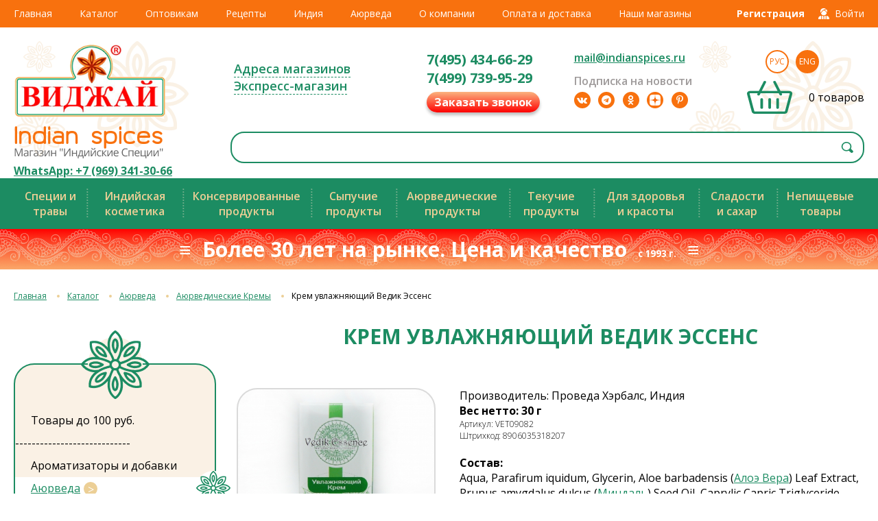

--- FILE ---
content_type: text/html; charset=utf-8
request_url: https://indianspices.ru/katalog/ayurveda/ayurvedicheskie-krema/item/5785-krem-uvlazhnyayushchij-vedik-essens.html
body_size: 72361
content:
<!DOCTYPE html>
<html xmlns="http://www.w3.org/1999/xhtml" xml:lang="ru-ru" lang="ru-ru" >
<head>
<meta http-equiv="Content-Type" content="text/html; charset=utf-8" />
<meta name="viewport" content="width=device-width, height=device-height, initial-scale=1.0, user-scalable=no, maximum-scale=1.0">
<meta name="SKYPE_TOOLBAR" content="SKYPE_TOOLBAR_PARSER_COMPATIBLE" />
<meta name = "format-detection" content = "telephone=no" />
  <base href="https://indianspices.ru/katalog/ayurveda/ayurvedicheskie-krema/item/5785-krem-uvlazhnyayushchij-vedik-essens.html" />
  <meta http-equiv="content-type" content="text/html; charset=utf-8" />
  <meta name="keywords" content="Крем увлажняющий, крем для лица, Ведик Эссенс" />
  <meta name="rights" content="IndianSpicesRu" />
  <meta name="title" content="Крем увлажняющий Ведик Эссенс" />
  <meta name="author" content="IndianSpices" />
  <meta property="og:url" content="https://indianspices.ru/katalog/ayurveda/ayurvedicheskie-krema/item/5785-krem-uvlazhnyayushchij-vedik-essens.html" />
  <meta property="og:title" content="Крем увлажняющий Ведик Эссенс - ИНДИЙСКИЕ СПЕЦИИ, магазин &quot;Виджай&quot; - специи, натуральная косметика, Чаванпраш, рис басмати. Доставка специй" />
  <meta property="og:type" content="article" />
  <meta property="og:image" content="https://indianspices.ru/media/k2/items/cache/5f72af3762741f22b9ff57ba6590ddc2_M.jpg" />
  <meta name="image" content="https://indianspices.ru/media/k2/items/cache/5f72af3762741f22b9ff57ba6590ddc2_M.jpg" />
  <meta property="og:description" content="Крем увлажняющий Ведик Эссенс" />
  <meta name="description" content="Крем увлажняющий Ведик Эссенс" />
  <meta name="generator" content="Joomla! - Open Source Content Management" />
  <title>Крем увлажняющий Ведик Эссенс - ИНДИЙСКИЕ СПЕЦИИ, магазин &quot;Виджай&quot; - специи, натуральная косметика, Чаванпраш, рис басмати. Доставка специй</title>
  <link href="/templates/india20/favicon.ico" rel="shortcut icon" type="image/vnd.microsoft.icon" />
  <link rel="stylesheet" href="/templates/india20/css/font-awesome.min.css" type="text/css" />
  <link rel="stylesheet" href="/templates/india20/css/template20.css" type="text/css" />
  <link rel="stylesheet" href="/templates/india20/css/mobile.css" type="text/css" />
  <link rel="stylesheet" href="/media/highslide/highslide.css" type="text/css" />
  <link rel="stylesheet" href="/templates/india20/css/lg/lightgallery.css" type="text/css" />
  <link rel="stylesheet" href="/templates/india20/css/lg/custom-lightgallery.css" type="text/css" />
  <link rel="stylesheet" href="/media/mod_languages/css/template.css" type="text/css" />
  <script src="//ajax.googleapis.com/ajax/libs/jquery/1.8/jquery.min.js" type="text/javascript"></script>
  <script src="/components/com_k2/js/k2.js?v2.6.7&amp;sitepath=/" type="text/javascript"></script>
  <script src="/templates/india20/js/jquery-1.8.3.min.js" type="text/javascript"></script>
  <script src="/media/highslide/highslide-full.js" type="text/javascript"></script>
  <script src="/media/highslide/highslide-full2.js" type="text/javascript"></script>
  <script src="/media/highslide/highslide-full3.js" type="text/javascript"></script>
  <script src="/templates/india20/js/jquery.form.js" type="text/javascript"></script>
  <script src="/templates/india20/js/jquery.maskedinput.min.js" type="text/javascript"></script>
  <script src="/templates/india20/js/addtocopy.js" type="text/javascript"></script>
  <script src="/templates/india20/js/slick.min.js" type="text/javascript"></script>
  <script src="/templates/india20/js/jquery.easing.1.3.js" type="text/javascript"></script>
  <script src="/templates/india20/js/sly.min.js" type="text/javascript"></script>
  <script src="/templates/india20/js/lg/lightgallery.js" type="text/javascript"></script>
  <script src="/templates/india20/js/lg/lg-thumbnail.js" type="text/javascript"></script>
  <script src="/templates/india20/js/func.js" type="text/javascript"></script>
  <script type="text/javascript">


    <!--//

		hs1.graphicsDir = '/media/highslide/graphics/';
		hs1.align = 'center';
		hs1.transitions = ['expand', 'crossfade'];
		hs1.outlineType = 'rounded-white';
		hs1.fadeInOut = true;
		hs1.dimmingOpacity = 0.8;
		hs1.captionEval = 'this.a.title';

		hs1.addSlideshow({
			interval: 5000,
			repeat: false,
			useControls: true,
			fixedControls: 'fit',
			overlayOptions: {
				opacity: 0.75,
				position: 'bottom center',
				hideOnMouseOut: true
			}
		});

		hs1.Expander.prototype.onImageClick = function (sender) {
		   return hs1.next();
		}

		hs2.graphicsDir = '/media/highslide/graphics2/';
		hs2.align = 'center';
		hs2.transitions = ['expand', 'crossfade'];
		hs2.outlineType = 'rounded-white';
		hs2.fadeInOut = true;
		hs2.dimmingOpacity = 0.8;

		hs2.registerOverlay({
			html: '<div class="close_btn" onclick="return hs2.close(this)" title="Закрыть"></div>',
			position: 'top right',
			useOnHtml: true,
			fade: 2
		});

		hs1.Expander.prototype.onImageClick = function (sender) {
		   return hs1.next();
		}

		hs3.graphicsDir = '/media/highslide/graphics2/';
		hs3.align = 'center';
		hs3.transitions = ['expand', 'crossfade'];
		hs3.outlineType = 'rounded-white';
		hs3.fadeInOut = true;
		hs3.dimmingOpacity = 0.8;

		hs3.registerOverlay({
			html: '<div class="close_btn" onclick="return hs3.close(this)" title="Закрыть"></div>',
			position: 'top right',
			useOnHtml: true,
			fade: 2
		});

	//-->
	
  </script>

    <link rel="preconnect" href="https://fonts.googleapis.com">
    <link rel="preconnect" href="https://fonts.gstatic.com" crossorigin>
    <link href="https://fonts.googleapis.com/css2?family=Open+Sans:ital,wght@0,300;0,400;0,600;0,700;1,400&family=PT+Sans&display=swap" rel="stylesheet">
    <script async defer src="//assets.pinterest.com/js/pinit.js"></script>

    <!--
        -->
<meta name="yandex-verification" content="7c3eb6cc1d9d354a" />

<script type="text/javascript">!function(){var t=document.createElement("script");t.type="text/javascript",t.async=!0,t.src="https://vk.com/js/api/openapi.js?160",t.onload=function(){VK.Retargeting.Init("VK-RTRG-310857-9unzh"),VK.Retargeting.Hit()},document.head.appendChild(t)}();</script><noscript><img src="https://vk.com/rtrg?p=VK-RTRG-310857-9unzh" style="position:fixed; left:-999px;" alt=""/></noscript>

</head>
<body>

    <div class="popup_overlay"></div>

    <div class="toppanel">
        <div class="centerBlock">
            <div class="main_menu">
<ul class="menu">

	<li class="item-115 deeper parent"><a href="/" >Главная</a><ul >
	<li class="item-116"><a href="/main/novosti.html" >Новости</a></li>
	<li class="item-117"><a href="/main/poisk-po-vsemu-sajtu.html" >Поиск по всему сайту</a></li>
	<li class="item-118"><a href="/main/spisok-proizvoditelej.html" >Список производителей</a></li>
	<li class="item-119"><a href="/main/nashi-retsepty.html" >Наши рецепты</a></li>
	<li class="item-160"><a href="/main/entsiklopediya-spetsij.html" >О пользе продуктов</a></li>
	<li class="item-434"><a href="/main/stati.html" >Статьи</a></li>
	<li class="item-718"><a href="/main/sravnenie-spetsij.html" >Сравнение продуктов</a></li></ul></li>
	<li class="item-120 alias-parent-active deeper parent"><a href="/katalog.html" >Каталог</a><ul >
	<li class="item-437 alias-parent-active"><a href="/katalog.html" >Каталог товаров</a></li>
	<li class="item-180"><a class="catalog_new" href="/magazin/novinki-kataloga.html" >Новинки каталога</a></li>
	<li class="item-749"><a class="catalog_exclusive" href="/magazin/exclusive.html" >Эксклюзивные товары</a></li>
	<li class="item-773"><a class="catalog_discount" href="/magazin/discount.html" >Акционные товары</a></li>
	<li class="item-164"><a class="shop_express" href="/magazin/ekspress-magazin.html" >Экспресс-магазин</a></li>
	<li class="item-784"><a class="catalog_lowprice" href="/magazin/lowprice.html" >Товары до 100 руб.</a></li>
	<li class="item-174 deeper parent"><span class="separator">Национальные кухни</span>
<ul class="kitchen">
	<li class="item-175"><a class="kitchen_ind" href="/tovary-indijskoj-kukhni.html" >Товары индийской кухни</a></li>
	<li class="item-176"><a class="kitchen_chi" href="/tovary-kitajskoj-kukhni.html" >Товары китайской кухни</a></li>
	<li class="item-177"><a class="kitchen_jap" href="/tovary-yaponskoj-kukhni.html" >Товары японской кухни</a></li>
	<li class="item-178"><a class="kitchen_tai" href="/tovary-tajskoj-kukhni.html" >Товары тайской кухни</a></li>
	<li class="item-179"><a class="kitchen_mex" href="/tovary-meksikanskoj-kukhni.html" >Товары мексиканской кухни</a></li></ul></li></ul></li>
	<li class="item-754"><a href="/opt.html" >Оптовикам</a></li>
	<li class="item-474 deeper parent"><a href="http://indianspices.ru/main/nashi-retsepty.html" >Рецепты</a><ul >
	<li class="item-477"><a href="/retsepty/bobovye.html" >Бобовые</a></li>
	<li class="item-478"><a href="/retsepty/dosaj.html" >Доса</a></li>
	<li class="item-479"><a href="/retsepty/indijskie-zakuski.html" >Индийские закуски</a></li>
	<li class="item-480"><a href="/retsepty/karri.html" >Карри</a></li>
	<li class="item-506"><a href="/retsepty/kachambery.html" >Качамберы и салаты</a></li>
	<li class="item-481"><a href="/retsepty/korejskie-salaty.html" >Корейские салаты</a></li>
	<li class="item-482"><a href="/retsepty/maslo-syr-tvorog.html" >Масло, сыр, творог</a></li>
	<li class="item-483"><a href="/retsepty/napitki.html" >Напитки</a></li>
	<li class="item-484"><a href="/retsepty/ovoshchnye-blyuda.html" >Овощные блюда</a></li>
	<li class="item-485"><a href="/retsepty/rajty.html" >Райты</a></li>
	<li class="item-486"><a href="/retsepty/ris.html" >Рис</a></li>
	<li class="item-487"><a href="/retsepty/sladosti.html" >Сладости</a></li>
	<li class="item-488"><a href="/retsepty/sousy-i-pripravy.html" >Соусы и приправы</a></li>
	<li class="item-489"><a href="/retsepty/supy.html" >Супы</a></li>
	<li class="item-490"><a href="/retsepty/sushi.html" >Суши</a></li>
	<li class="item-491"><a href="/retsepty/khleb-i-vypechka.html" >Хлеб и выпечка</a></li>
	<li class="item-492"><a href="/retsepty/chatni.html" >Чатни</a></li>
	<li class="item-771"><a href="/retsepty/myasnye-blyuda.html" >Мясные блюда</a></li></ul></li>
	<li class="item-124 deeper parent"><a href="/indiya.html" >Индия</a><ul >
	<li class="item-403"><a href="/indiya/simvoly-indii.html" >Символы Индии</a></li>
	<li class="item-402"><a href="/indiya/fotogalereya.html" >Фото из Индии</a></li>
	<li class="item-400"><a href="/indiya/2015-02-28-12-12-42.html" >Ведическая астрология</a></li>
	<li class="item-401"><a href="/indiya/muzyka-indii.html" >Об индийской музыке</a></li>
	<li class="item-449"><a href="/indiya/indijskaya-muzyka.html" >Индийская музыка</a></li>
	<li class="item-466"><a href="/indiya/indijskaya-kukhnya.html" >Индийская кухня</a></li>
	<li class="item-493"><a href="/indiya/indijskie-khramy.html" >Индийские храмы</a></li>
	<li class="item-734"><a href="/indiya/indijskie-prazdniki.html" >Индийские праздники</a></li>
	<li class="item-737"><a href="/indiya/yazyki-indii.html" >Языки Индии</a></li></ul></li>
	<li class="item-125 deeper parent"><a href="/ayurveda.html" >Аюрведа</a><ul >
	<li class="item-358"><a href="/ayurveda.html" >Раздел Аюрведы</a></li>
	<li class="item-362"><a href="/ayurveda/rekomendatsii.html" >Рекомендации</a></li>
	<li class="item-360"><a href="/ayurveda/istselenie.html" >Исцеление от болезней</a></li>
	<li class="item-361"><a href="/ayurveda/poleznye-spetsii.html" >Справочник растений</a></li>
	<li class="item-454"><a href="/ayurveda/poleznye-retsepty.html" >Полезные рецепты</a></li>
	<li class="item-782"><a href="/ayurveda/video.html" >Видео</a></li></ul></li>
	<li class="item-122 deeper parent"><a href="/o-kompanii-indianspices.html" >О компании</a><ul >
	<li class="item-163"><a href="/o-kompanii-indianspices/video.html" >Видео</a></li>
	<li class="item-162"><a href="/o-kompanii-indianspices/fotogalereya.html" >Фотогалерея</a></li>
	<li class="item-161"><a href="/o-kompanii-indianspices/nashi-dostizheniya.html" >Наши достижения</a></li>
	<li class="item-182"><a href="/o-kompanii-indianspices/nash-dizajn.html" >Наш дизайн</a></li>
	<li class="item-471"><a href="/o-kompanii-indianspices/postavshchikam.html" >Поставщикам</a></li></ul></li>
	<li class="item-121 deeper parent"><a href="/oplata-i-dostavka.html" >Оплата и доставка	</a><ul >
	<li class="item-300"><a href="/oplata-i-dostavka.html#ship_courier" >Курьером по Москве</a></li>
	<li class="item-750"><a href="/oplata-i-dostavka.html#ship_sdek" >СДЭК и Яндекс.Доставка</a></li>
	<li class="item-301"><a href="/oplata-i-dostavka.html#ship_transport" >Транспортной компанией</a></li>
	<li class="item-452"><a href="/oplata-i-dostavka.html#post" >Почтой России</a></li>
	<li class="item-756"><a href="/oplata-i-dostavka.html#req" >Реквизиты</a></li>
	<li class="item-302"><a href="/oplata-i-dostavka.html#ship_discount" >Скидки</a></li></ul></li>
	<li class="item-123 deeper parent"><a href="/kontakty.html" >Наши магазины</a><ul >
	<li class="item-209"><a href="/kontakty.html" >Розничные магазины</a></li>
	<li class="item-499"><a href="/kontakty/aktsii-i-novosti-magazinov.html" >Акции магазинов</a></li>
	<li class="item-443"><a class="blank" href="https://vk.com/indianspices_ru" >ВКонтакте</a></li>
	<li class="item-445"><a class="blank" href="https://ok.ru/indianspices" >Одноклассники</a></li>
	<li class="item-505"><a class="blank" href="https://t.me/indianspicesru" >Telegram</a></li>
	<li class="item-780"><a class="blank" href="https://rutube.ru/channel/30220434" >RuTube</a></li>
	<li class="item-472"><a class="blank" href="https://ru.pinterest.com/IndianSpicesRu/" target="_blank" >Pinterest</a></li>
	<li class="item-738"><a class="blank" href="https://www.youtube.com/user/rusindianspices" >YouTube</a></li>
	<li class="item-740 lastitem"><a href="/kontakty/vashi-otzyvy.html" >Ваши отзывы</a></li></ul></li></ul>
</div>
            <div class="logreg"><div class="mod_login">
            <a class="reg_btn" href="#register"><span>Регистрация</span></a>
        <a class="top_login_btn" href="#login"><span>Войти</span></a>
    </div>

<div class="login_popup" id="register">
    <div class="close_popup"></div>
    <div class="popup_header">
        <strong>Регистрация</strong>
                    <a href="#login" class="popup_reg_btn" title="Авторизация">Авторизация</a>
            </div>
    <div class="popup_form form">
        <form id="register_form" name="formregister" method="post" action="">
            <div class="popup_form_field">
                <label>Ваше имя<span class="asterisk">*</span></label>
                <input class="required" type="text" name="name" value="">
            </div>
            <div class="popup_form_field">
                <label>Ваш email (логин)<span class="asterisk">*</span></label>
                <input class="required" type="text" name="reg_email" value="">
            </div>
            <div class="popup_form_field">
                <label>Телефон<span class="asterisk">*</span></label>
                <input type="text" name="pphone" value="" class="required phone_number">
            </div>
            <div class="popup_form_field">
                <label>Новый пароль<span class="asterisk">*</span></label>
                <input class="required" type="password" name="newpass" value="">
            </div>
            <div class="popup_form_field">
                <label>Новый пароль ещё раз<span class="asterisk">*</span></label>
                <input class="required" type="password" name="newpass2" value="">
            </div>
            <div class="popup_form_btn">

                <a id="newuser_btn" href="https://indianspices.ru/" class="btn_login">Зарегистрироваться</a>
            </div>
        </form>
    </div>
</div>

<div class="login_popup" id="login">
    <div class="close_popup"></div>
    <div class="popup_header">
        <strong>Авторизация</strong>
        <a href="#register" class="popup_reg_btn" title="Регистрация">Регистрация</a>
    </div>
    <div class="popup_form form">
        <form action="" method="post">
            <div class="popup_form_field">
                <label>Ваш email (логин)</label>
                <input type="text" name="username" value="">
            </div>
            <div class="popup_form_field">
                <label>Пароль</label>
                <input type="password" name="password" value="">
                <p><a href="/component/users/?view=reset" class="forgot_pass">Забыли пароль?</a></p>
            </div>
            <div class="popup_form_btn">
                <input type="hidden" name="task" value="user.login" />
                <input type="hidden" name="option" value="com_users" />
                <input type="hidden" name="return" value="L2thdGFsb2cvYXl1cnZlZGEvYXl1cnZlZGljaGVza2llLWtyZW1hL2l0ZW0vNTc4NS1rcmVtLXV2bGF6aG55YXl1c2hjaGlqLXZlZGlrLWVzc2Vucy5odG1s" />
                <button type="submit" class="btn_login">Войти</button>
            </div>
            <input type="hidden" name="dd65e0edc9cdf1ac9d55bd35d163dc23" value="1" />        </form>
    </div>
</div>

</div>
        </div>
    </div>
    <div class="header">
        <div class="centerBlock">
            <div class="header_col">

<div class="custom_logo"  >
	<p><a href="/./" title="На главную"><img src="/images/redesign/i20_logo_vidjay.png" alt="" /></a></p>
<p><a href="/./" title="На главную"><img src="/images/redesign/i20_logo_shop.png" alt="" /></a></p>
<p style="text-align: center;"><strong><a href="whatsapp://send?phone=+79693413066">WhatsApp:&nbsp;+7&nbsp;(969)&nbsp;341-30-66</a></strong></p></div>
</div>
            <div class="header_col">
                <div class="header_top">
                    
<div class="custom_city" id="mod_select_city">
	<!--<a id="selected_city" href="#"></a>-->
	
    <div class="mod_text"><p><a href="/kontakty.html">Адреса магазинов</a></p>
<p><a href="/magazin/ekspress-magazin.html" class="shop_express">Экспресс-магазин</a></p></div>

	<div class="popup_city">
		<span>Выберите город, в котором будет принят и обработан ваш заказ:</span>
					                                    <p><a href="#1">Москва (и регионы)</a> - <em>ассортимент московского интернет-магазина для отправки по Москве и всей России.</em></p>
                						</div>
</div>

<div class="custom_phones">
			<div class="top_contacts_col"><p><a href="tel:+74954346629" class="top_phone_number">7(495) 434-66-29</a></p><p><a href="tel:+74997399529" class="top_phone_number">7(499) 739-95-29</a></p><a class="popup_callback callback_btn" title="Заказать обратный звонок" href="https://indianspices.ru/?tmpl=callback">Заказать звонок</a></div><div class="top_contacts_col"><p><a href="mailto:mail@indianspices.ru" class="top_email">mail@indianspices.ru</a></p><p class="top_social_title">Подписка на новости</p>
<div class="top_social_btns"><!--<p class="facebook"><a href="http://www.facebook.com/pages/%D0%98%D0%BD%D0%B4%D0%B8%D0%B9%D1%81%D0%BA%D0%B8%D0%B5-%D0%A1%D0%BF%D0%B5%D1%86%D0%B8%D0%B8/223882421029294" target="_blank" title="facebook" rel="noopener"><i class="fa fa-facebook" aria-hidden="true"></i></a></p>-->
<p class="vkontakte"><a href="http://vk.com/indianspices_ru" target="_blank" title="vk.com" rel="noopener"><i class="fa fa-vk" aria-hidden="true"></i></a></p>
<p class="telegram"><a href="https://t.me/indianspicesru" target="_blank" title="telegram" rel="noopener"><i class="fa fa-telegram" aria-hidden="true"></i></a></p>
<p class="odnoglazniki"><a href="https://ok.ru/indianspices" target="_blank" title="ok.ru" rel="noopener"><i class="fa fa-odnoklassniki" aria-hidden="true"></i></a></p>
<p class="zen"><a href="https://zen.yandex.ru/healthy_spices" target="_blank" title="Яндекс.Дзен" rel="noopener"></a></p>
<p class="pinterest"><a href="https://ru.pinterest.com/IndianSpicesRu/" target="_blank" title="pinterest" rel="noopener"><i class="fa fa-pinterest-p" aria-hidden="true"></i></a></p>
<!--<p class="twitter"><a href="https://twitter.com/IndianSpicesRu" target="_blank" title="twitter" rel="noopener"><i class="fa fa-twitter" aria-hidden="true"></i></a></p>
	<p class="social_more">
		<a href="#"></a>
	</p>
	<div class="social_more_popup">
		<p class="instagram"><a href="https://www.instagram.com/indianspices_russia/" target="_blank" title="instagram" rel="noopener"><i class="fa fa-instagram" aria-hidden="true"></i></a></p>
		<p class="facebook"><a href="http://www.facebook.com/pages/%D0%98%D0%BD%D0%B4%D0%B8%D0%B9%D1%81%D0%BA%D0%B8%D0%B5-%D0%A1%D0%BF%D0%B5%D1%86%D0%B8%D0%B8/223882421029294" target="_blank" title="facebook" rel="noopener"><i class="fa fa-facebook" aria-hidden="true"></i></a></p>
		<p class="guestbook"><a href="http://xbase.ru/?indians0" target="_blank" title="Гостевая книга" rel="noopener"><i class="fa fa-book" aria-hidden="true"></i></a></p> --></div></div>	</div>

                    <div class="lang_cart">
<div class="mod-languages">

	<ul class="lang-inline">
						<li class="lang-active" dir="ltr">
			<a href="/katalog/ayurveda/ayurvedicheskie-krema.html">
							Рус						</a>
			</li>
								<li class="" dir="ltr">
			<a href="/en/">
							Eng						</a>
			</li>
				</ul>

</div>

<div class="mod_cart">
	        <div class="full_cart hidden_cart">
            <p><a class="mod_cart_link cart_count" href="/cart.html" title="Посмотреть корзину"><span id="mod_cart_position"></span> товаров</a></p>
            <p class="cart_price"><span class="cart_total" id="mod_cart_price">0</span> &nbsp;руб.</p>
        </div>
        <div class="empty_cart">
            <p><span class="cart_count">0 товаров</span></p>
        </div>
    </div>

</div>
                </div>
                <div class="header_bottom">
<div id="k2ModuleBox165" class="k2SearchBlock  small_search">
	<form action="/component/k2/itemlist/search.html" method="get" autocomplete="off" class="k2SearchBlockForm">

		<input type="text" value="" name="searchword" maxlength="200" size="200" alt=" " class="inputbox" onblur="if(this.value=='') this.value='';" onfocus="if(this.value=='') this.value='';" />

        	<!--<div class="select_style">
                <span id="selectname" class="select"><i></i></span>
                <select class="styled select_categories" name="search_select">
                	<option value="0"></option>
					<option value="2" selected="selected"></option>
					<option value="35"></option>
					<option value="40"></option>
                </select>
            </div>-->

						<input type="submit" value=" " class="button" onclick="this.form.searchword.focus();" />
				
		<input class="hidden_categories" type="hidden" name="categories" value="2,35,41,43,44,45,46,172,177,62,63,64,65,66,68,69,70,71,72,74,75,76,79,80,81,82,83,84,85,87,100,101,235,114,173,174,179,180,181,182,183,184,185,186,187,188,189,190,191,192,193,194,195,212,214,215,216,217,218,219,220,231,236,240,243,244,250,263,264,247,67,73,77,78,89,90,91,92,93,94,95,96,97,98,99,102,103,104,105,106,108,111,112,113,115,116,213,221,222,223,224,225,226,227,228,229,230,234,241,246,251,252,253,254,255,256,257,258,259,260,261,262,267" />
					</form>

	</div>
</div>
            </div>
        </div>
    </div>

    <div class="subcatnav">
        <div class="centerBlock">
<ul class="menu">

	<li class="item-509 deeper parent"><span class="separator">Специи и травы </span>
<ul >
	<li class="item-518"><a href="/katalog/spetsii-i-travy.html" >Специи и травы</a></li>
	<li class="item-776"><a href="/katalog/spetsii-i-travy-amilfoods.html" >Специи и травы Amilfoods</a></li>
	<li class="item-519"><a href="/katalog/spetsii-i-travy-razves.html" >Специи и травы развесные</a></li>
	<li class="item-520"><a href="/katalog/smesi-spetsij-masaly.html" >Смеси специй (масалы)</a></li>
	<li class="item-731"><a href="/katalog/sousy/sousy-i-pripravy.html" >Соусы и приправы</a></li>
	<li class="item-778"><a href="/katalog/aromatizatory-i-dobavki.html" >Ароматизаторы и добавки</a></li></ul></li>
	<li class="item-510 deeper parent"><span class="separator">Индийская косметика</span>
<ul >
	<li class="item-521"><a href="/katalog/indijskaya-kosmetika/kosmetika-himalaya.html" >Косметика Himalaya</a></li>
	<li class="item-522"><a href="/katalog/indijskaya-kosmetika/kosmetika-vatika.html" >Косметика Dabur</a></li>
	<li class="item-735"><a href="/katalog/ayurveda/ayurveda-dlya-volos-khadi.html" >Аюрведическая коcметика Khadi</a></li>
	<li class="item-743"><a href="/katalog/ayurveda/ayurveda-kosmetika-trichup.html" >Аюрведическая коcметика Trichup</a></li>
	<li class="item-524 alias-parent-active"><a href="/katalog/ayurveda.html" >Аюрведическая косметика</a></li></ul></li>
	<li class="item-511 deeper parent"><span class="separator">Консервированные продукты</span>
<ul >
	<li class="item-528"><a href="/katalog/pikuli-i-chatni.html" >Пикули и чатни</a></li>
	<li class="item-527"><a href="/katalog/pasty-i-urbech.html" >Пасты и урбеч</a></li>
	<li class="item-529"><a href="/katalog/sousy.html" >Соусы</a></li>
	<li class="item-525"><a href="/katalog/konservy.html" >Консервированные овощи и фрукты</a></li>
	<li class="item-526"><a href="/katalog/blyuda-bystrogo-prigotovleniya.html" >Блюда быстрого приготовления</a></li>
	<li class="item-530"><a href="/katalog/produkty-dlya-sushi.html" >Продукты для суши</a></li>
	<li class="item-730"><a href="/katalog/sukhie-produkty.html" >Сушеные и сухие продукты</a></li>
	<li class="item-739"><a href="/katalog/zamorozka-i-svezhie-produkty.html" >Замороженные продукты</a></li>
	<li class="item-770"><a href="/katalog/veganskie-produkty.html" >Веганские продукты</a></li></ul></li>
	<li class="item-512 deeper parent"><span class="separator">Сыпучие продукты</span>
<ul >
	<li class="item-535"><a href="/katalog/ris.html" >Рис</a></li>
	<li class="item-531"><a href="/katalog/bobovye.html" >Бобовые</a></li>
	<li class="item-538"><a href="/katalog/indijskie-zakuski.html" >Индийские закуски</a></li>
	<li class="item-534"><a href="/katalog/muka-testo-papad.html" >Мука</a></li>
	<li class="item-533"><a href="/katalog/lapsha-i-vermishel.html" >Лапша и вермишель</a></li>
	<li class="item-532"><a href="/katalog/zerno-semena-orekhi.html" >Зерно, семена, орехи</a></li>
	<li class="item-536"><a href="/katalog/kofe.html" >Кофе и какао</a></li>
	<li class="item-537"><a href="/katalog/vsechai.html" >Чай</a></li></ul></li>
	<li class="item-513 deeper parent"><span class="separator">Аюрведические продукты</span>
<ul >
	<li class="item-539"><a href="/katalog/chavanprash-i-tripkhala.html" >Чаванпраш и трипхала</a></li>
	<li class="item-540"><a href="/katalog/ayurveda/ayurvedicheskie-poroshki.html" >Аюрведические порошки</a></li>
	<li class="item-541"><a href="/katalog/ayurveda/ayurvedicheskie-masla.html" >Аюрведические масла</a></li>
	<li class="item-543"><a href="/katalog/masla/masla-lechebnye.html" >Лечебные масла</a></li>
	<li class="item-542 active"><a href="/katalog/ayurveda/ayurvedicheskie-krema.html" >Аюрведические кремы</a></li>
	<li class="item-747"><a href="/katalog/ayurveda/ayurveda-dlya-polosti-rta.html" >Аюрведа - для Полости рта</a></li>
	<li class="item-545 alias-parent-active"><a href="/katalog/ayurveda.html" >Аюрведическая косметика</a></li>
	<li class="item-748"><a href="/katalog/balzamy-i-bady.html" >Аюрведические средства</a></li>
	<li class="item-544"><a href="/katalog/spetsii-i-travy.html" >Специи и травы</a></li></ul></li>
	<li class="item-514 deeper parent"><span class="separator">Текучие продукты</span>
<ul >
	<li class="item-546"><a href="/katalog/masla.html" >Масла</a></li>
	<li class="item-547"><a href="/katalog/sladosti-i-sakhar/siropy.html" >Сиропы</a></li>
	<li class="item-548"><a href="/katalog/balzamy-i-bady.html" >Бальзамы</a></li>
	<li class="item-549"><a href="/katalog/uksusy.html" >Уксусы</a></li>
	<li class="item-550"><a href="/katalog/napitki.html" >Напитки</a></li>
	<li class="item-732"><a href="/katalog/sousy/sousy-soevye.html" >Соевые соусы</a></li>
	<li class="item-733"><a href="/katalog/sousy/sousy-rybnye-i-ustrichnye.html" >Рыбные соусы</a></li>
	<li class="item-552"><a href="/katalog/kofe.html" >Кофе и какао</a></li>
	<li class="item-553"><a href="/katalog/vsechai.html" >Чай</a></li></ul></li>
	<li class="item-515 deeper parent"><span class="separator">Для здоровья и красоты</span>
<ul >
	<li class="item-554"><a href="/katalog/ayurveda/ayurveda-dlya-volos.html" >Для волос</a></li>
	<li class="item-555"><a href="/katalog/ayurveda/ayurveda-dlya-litsa.html" >Для лица</a></li>
	<li class="item-556"><a href="/katalog/ayurveda/ayurveda-dlya-volos-kraski.html" >Аюрведические краски</a></li>
	<li class="item-557 active"><a href="/katalog/ayurveda/ayurvedicheskie-krema.html" >Аюрведические кремы</a></li>
	<li class="item-558"><a href="/katalog/masla/masla-lechebnye.html" >Лечебные масла</a></li>
	<li class="item-559"><a href="/katalog/indijskaya-kosmetika.html" >Индийская косметика</a></li>
	<li class="item-560"><a href="/katalog/ayurveda/ayurveda-gigiena.html" >Гигиена</a></li>
	<li class="item-561"><a href="/katalog/balzamy-i-bady.html" >Аюрведические средства</a></li></ul></li>
	<li class="item-517 deeper parent"><span class="separator">Сладости и сахар</span>
<ul >
	<li class="item-566"><a href="/katalog/sladosti-i-sakhar/indijskie-sladosti.html" >Индийские сладости</a></li>
	<li class="item-567"><a href="/katalog/sladosti-i-sakhar/rakhat-lukum.html" >Рахат-лукум</a></li>
	<li class="item-568"><a href="/katalog/sladosti-i-sakhar/khalva.html" >Халва</a></li>
	<li class="item-569"><a href="/katalog/sladosti-i-sakhar/sladosti.html" >Сладости</a></li>
	<li class="item-570"><a href="/katalog/sladosti-i-sakhar/siropy.html" >Сиропы</a></li>
	<li class="item-571"><a href="/katalog/sladosti-i-sakhar/sakhar.html" >Сахар</a></li></ul></li>
	<li class="item-516 deeper parent"><span class="separator">Непищевые товары</span>
<ul >
	<li class="item-562"><a href="/katalog/blagovoniya.html" >Благовония</a></li>
	<li class="item-551"><a href="/katalog/voda-tsvetochnaya.html" >Цветочная вода</a></li>
	<li class="item-563"><a href="/katalog/knigi.html" >Книги</a></li>
	<li class="item-564 alias-parent-active"><a href="/katalog/ayurveda.html" >Аюрведическая косметика</a></li>
	<li class="item-565 lastitem"><a href="/katalog/indijskaya-kosmetika.html" >Индийская косметика</a></li></ul></li></ul>
</div>
    </div>

    <div class="pricequality">
        <div class="centerBlock">

<div class="custom"  >
	<p>≡&nbsp; Более 30 лет на рынке. Цена и качество&nbsp; <span style="font-size: 10pt;">с 1993 г.</span>&nbsp; ≡<span id="ctrlcopy"></span></p></div>
</div>
    </div>

                        
        <div class="content">
                            <div class="before">
<div class="breadcrumbs">
<a href="/" class="pathway">Главная</a> <img src="/media/system/images/arrow.png" alt=""  /> <a href="/katalog.html" class="pathway">Каталог</a> <img src="/media/system/images/arrow.png" alt=""  /> <a href="/katalog/ayurveda.html" class="pathway">Аюрведа</a> <img src="/media/system/images/arrow.png" alt=""  /> <a href="/katalog/ayurveda/ayurvedicheskie-krema.html" class="pathway">Аюрведические Кремы</a> <img src="/media/system/images/arrow.png" alt=""  /> <span>Крем увлажняющий Ведик Эссенс</span></div>
</div>
                        <div class="centerBlock">
                                    <div class="left">
                        <a href="#" class="mob_left">Каталог</a>
                        <!--<p class="catalog_title"></p>-->
<ul class="menu">

	<li class="item-155 active deeper parent"><a href="/katalog.html" >Каталог<span title="Показать все товары"></span></a><ul>
	<li class="item-786"><a class="catalog_lowprice" href="/magazin/lowprice.html" >Товары до 100 руб.</a></li>
	<li class="item-785"><span class="separator">   ----------------------------</span>
</li>
	<li class="item-126"><a href="/katalog/aromatizatory-i-dobavki.html" >Ароматизаторы и добавки<span title="Показать все товары"></span></a></li>
	<li class="item-419 active deeper parent"><a href="/katalog/ayurveda.html" >Аюрведа<span title="Показать все товары"></span></a><ul>
	<li class="item-129"><a href="/katalog/ayurveda/ayurveda-dlya-volos-khadi.html" >Аюрведа - косметика Khadi<span title="Показать все товары"></span></a></li>
	<li class="item-741"><a href="/katalog/ayurveda/ayurveda-kosmetika-trichup.html" >Аюрведа - косметика Trichup<span title="Показать все товары"></span></a></li>
	<li class="item-127"><a href="/katalog/ayurveda/ayurveda-gigiena.html" >Аюрведа - Гигиена<span title="Показать все товары"></span></a></li>
	<li class="item-128"><a href="/katalog/ayurveda/ayurveda-dlya-volos.html" >Аюрведа - для Волос<span title="Показать все товары"></span></a></li>
	<li class="item-131"><a href="/katalog/ayurveda/ayurveda-dlya-litsa.html" >Аюрведа - для Лица<span title="Показать все товары"></span></a></li>
	<li class="item-745"><a href="/katalog/ayurveda/ayurveda-dlya-polosti-rta.html" >Аюрведа - для Полости рта<span title="Показать все товары"></span></a></li>
	<li class="item-130"><a href="/katalog/ayurveda/ayurveda-dlya-volos-kraski.html" >Аюрведа - Краски<span title="Показать все товары"></span></a></li>
	<li class="item-133 current active"><a href="/katalog/ayurveda/ayurvedicheskie-krema.html" >Аюрведические Кремы<span title="Показать все товары"></span></a></li>
	<li class="item-134"><a href="/katalog/ayurveda/ayurvedicheskie-masla.html" >Аюрведические Масла <span title="Показать все товары"></span></a></li>
	<li class="item-135"><a href="/katalog/ayurveda/ayurvedicheskie-poroshki.html" >Аюрведические Порошки<span title="Показать все товары"></span></a></li>
	<li class="item-433"><a href="/katalog/ayurveda/ayurveda-mylo.html" >Аюрведа - Мыло<span title="Показать все товары"></span></a></li></ul></li>
	<li class="item-136"><a href="/katalog/balzamy-i-bady.html" >Аюрведические средства<span title="Показать все товары"></span></a></li>
	<li class="item-411 deeper parent"><a href="/katalog/blagovoniya.html" >Благовония<span title="Показать все товары"></span></a><ul>
	<li class="item-787"><a href="/katalog/blagovoniya/blagovoniya-satya.html" >Благовония Satya<span title="Показать все товары"></span></a></li></ul></li>
	<li class="item-137"><a href="/katalog/blyuda-bystrogo-prigotovleniya.html" >Блюда быстрого приготовления<span title="Показать все товары"></span></a></li>
	<li class="item-138"><a href="/katalog/bobovye.html" >Бобовые<span title="Показать все товары"></span></a></li>
	<li class="item-757 deeper parent"><a href="/katalog/veganskie-produkty.html" >Веганские продукты<span title="Показать все товары"></span></a><ul>
	<li class="item-758"><a href="/katalog/veganskie-produkty/veganskaya-bakaleya.html" >Веганская бакалея<span title="Показать все товары"></span></a></li>
	<li class="item-759"><a href="/katalog/veganskie-produkty/varenye-kolbasy.html" >Вареные колбасы<span title="Показать все товары"></span></a></li>
	<li class="item-760"><a href="/katalog/veganskie-produkty/vego-chiken.html" >Вего-Чикен<span title="Показать все товары"></span></a></li>
	<li class="item-761"><a href="/katalog/veganskie-produkty/veganskaya-zamorozka.html" >Веганская заморозка<span title="Показать все товары"></span></a></li>
	<li class="item-762"><a href="/katalog/veganskie-produkty/veganskie-zeltsy.html" >Веганские зельцы<span title="Показать все товары"></span></a></li>
	<li class="item-763"><a href="/katalog/veganskie-produkty/veganskie-konservy.html" >Веганские консервы<span title="Показать все товары"></span></a></li>
	<li class="item-764"><a href="/katalog/veganskie-produkty/veganskij-majonez.html" >Веганский майонез<span title="Показать все товары"></span></a></li>
	<li class="item-765"><a href="/katalog/veganskie-produkty/veganskie-pashtety.html" >Веганские паштеты<span title="Показать все товары"></span></a></li>
	<li class="item-766"><a href="/katalog/veganskie-produkty/polukopchenye-kolbasy.html" >Полукопченые колбасы<span title="Показать все товары"></span></a></li>
	<li class="item-767"><a href="/katalog/veganskie-produkty/veganskij-gril.html" >Веганский гриль<span title="Показать все товары"></span></a></li>
	<li class="item-768"><a href="/katalog/veganskie-produkty/veganskie-sosiski.html" >Веганские сосиски<span title="Показать все товары"></span></a></li>
	<li class="item-769"><a href="/katalog/veganskie-produkty/veganskie-syry.html" >Веганские сыры<span title="Показать все товары"></span></a></li></ul></li>
	<li class="item-139"><a href="/katalog/voda-tsvetochnaya.html" >Вода Цветочная<span title="Показать все товары"></span></a></li>
	<li class="item-140"><a href="/katalog/zamorozka-i-svezhie-produkty.html" >Заморозка и свежие продукты<span title="Показать все товары"></span></a></li>
	<li class="item-141"><a href="/katalog/zerno-semena-orekhi.html" >Зерно, Семена, Орехи<span title="Показать все товары"></span></a></li>
	<li class="item-420 deeper parent"><a href="/katalog/indijskaya-kosmetika.html" >Индийская косметика<span title="Показать все товары"></span></a><ul>
	<li class="item-145"><a href="/katalog/indijskaya-kosmetika/kosmetika-himalaya.html" >Косметика Himalaya<span title="Показать все товары"></span></a></li>
	<li class="item-146"><a href="/katalog/indijskaya-kosmetika/kosmetika-vatika.html" >Косметика Dabur<span title="Показать все товары"></span></a></li>
	<li class="item-736"><a href="/katalog/ayurveda/ayurveda-dlya-volos-khadi.html" >Косметика Khadi</a></li>
	<li class="item-751"><a href="/katalog/ayurveda/ayurveda-kosmetika-trichup.html" >Косметика Trichup</a></li></ul></li>
	<li class="item-142"><a href="/katalog/indijskie-zakuski.html" >Индийские закуски<span title="Показать все товары"></span></a></li>
	<li class="item-143"><a href="/katalog/knigi.html" >Книги<span title="Показать все товары"></span></a></li>
	<li class="item-144"><a href="/katalog/konservy.html" >Консервы<span title="Показать все товары"></span></a></li>
	<li class="item-408"><a href="/katalog/kofe.html" >Кофе и какао<span title="Показать все товары"></span></a></li>
	<li class="item-147"><a href="/katalog/lapsha-i-vermishel.html" >Лапша и вермишель<span title="Показать все товары"></span></a></li>
	<li class="item-421 deeper parent"><a href="/katalog/masla.html" >Масла<span title="Показать все товары"></span></a><ul>
	<li class="item-148"><a href="/katalog/masla/masla-kulinarnye.html" >Масла Кулинарные<span title="Показать все товары"></span></a></li>
	<li class="item-149"><a href="/katalog/masla/masla-lechebnye.html" >Масла Лечебные<span title="Показать все товары"></span></a></li></ul></li>
	<li class="item-151"><a href="/katalog/muka-testo-papad.html" >Мука, крупа, папад<span title="Показать все товары"></span></a></li>
	<li class="item-152"><a href="/katalog/napitki.html" >Напитки<span title="Показать все товары"></span></a></li>
	<li class="item-153 deeper parent"><a href="/katalog/pasty-i-urbech.html" >Пасты и Урбеч<span title="Показать все товары"></span></a><ul>
	<li class="item-431"><a href="/katalog/pasty-i-urbech/pasty-indijskie.html" >Пасты индийские<span title="Показать все товары"></span></a></li>
	<li class="item-432"><a href="/katalog/pasty-i-urbech/pasty-kitajskie.html" >Пасты китайские<span title="Показать все товары"></span></a></li>
	<li class="item-430"><a href="/katalog/pasty-i-urbech/pasty-orekhovye.html" >Пасты ореховые<span title="Показать все товары"></span></a></li>
	<li class="item-428"><a href="/katalog/pasty-i-urbech/takhina.html" >Тахина<span title="Показать все товары"></span></a></li>
	<li class="item-429"><a href="/katalog/pasty-i-urbech/urbech.html" >Урбеч<span title="Показать все товары"></span></a></li></ul></li>
	<li class="item-154"><a href="/katalog/pikuli-i-chatni.html" >Пикули и Чатни<span title="Показать все товары"></span></a></li>
	<li class="item-312"><a href="/katalog/produkty-dlya-sushi.html" >Продукты для суши <span title="Показать все товары"></span></a></li>
	<li class="item-313"><a href="/katalog/ris.html" >Рис <span title="Показать все товары"></span></a></li>
	<li class="item-315 deeper parent"><a href="/katalog/sladosti-i-sakhar.html" >Сладости, сиропы, сахар <span title="Показать все товары"></span></a><ul>
	<li class="item-415"><a href="/katalog/sladosti-i-sakhar/indijskie-sladosti.html" >Индийские сладости<span title="Показать все товары"></span></a></li>
	<li class="item-426"><a href="/katalog/sladosti-i-sakhar/rakhat-lukum.html" >Рахат-лукум<span title="Показать все товары"></span></a></li>
	<li class="item-424"><a href="/katalog/sladosti-i-sakhar/sakhar.html" >Сахар<span title="Показать все товары"></span></a></li>
	<li class="item-314"><a href="/katalog/sladosti-i-sakhar/siropy.html" >Сиропы <span title="Показать все товары"></span></a></li>
	<li class="item-427"><a href="/katalog/sladosti-i-sakhar/sladosti.html" >Сладости<span title="Показать все товары"></span></a></li>
	<li class="item-425"><a href="/katalog/sladosti-i-sakhar/khalva.html" >Халва<span title="Показать все товары"></span></a></li></ul></li>
	<li class="item-316"><a href="/katalog/smesi-spetsij-masaly.html" >Смеси специй (масалы) <span title="Показать все товары"></span></a></li>
	<li class="item-423 deeper parent"><a href="/katalog/sousy.html" >Соусы<span title="Показать все товары"></span></a><ul>
	<li class="item-317"><a href="/katalog/sousy/sousy-i-pripravy.html" >Соусы и приправы <span title="Показать все товары"></span></a></li>
	<li class="item-318"><a href="/katalog/sousy/sousy-rybnye-i-ustrichnye.html" >Соусы рыбные и устричные <span title="Показать все товары"></span></a></li>
	<li class="item-319"><a href="/katalog/sousy/sousy-soevye.html" >Соусы соевые <span title="Показать все товары"></span></a></li></ul></li>
	<li class="item-320"><a href="/katalog/spetsii-i-travy.html" >СПЕЦИИ И ТРАВЫ<span title="Показать все товары"></span></a></li>
	<li class="item-774"><a href="/katalog/spetsii-i-travy-amilfoods.html" >СПЕЦИИ И ТРАВЫ Amilfoods<span title="Показать все товары"></span></a></li>
	<li class="item-321"><a href="/katalog/spetsii-i-travy-razves.html" >Специи и травы (развес.) <span title="Показать все товары"></span></a></li>
	<li class="item-322"><a href="/katalog/sukhie-produkty.html" >Сухие продукты <span title="Показать все товары"></span></a></li>
	<li class="item-323"><a href="/katalog/uksusy.html" >Уксусы <span title="Показать все товары"></span></a></li>
	<li class="item-324"><a href="/katalog/chavanprash-i-tripkhala.html" >Чаванпраш и Трипхала<span title="Показать все товары"></span></a></li>
	<li class="item-422 deeper parent"><a href="/katalog/vsechai.html" >ЧАЙ<span title="Показать все товары"></span></a><ul>
	<li class="item-325"><a href="/katalog/vsechai/chaj-aromatizirovannyj.html" >Чай ароматизированный <span title="Показать все товары"></span></a></li>
	<li class="item-326"><a href="/katalog/vsechai/chaj-zelenyj.html" >Чай зеленый <span title="Показать все товары"></span></a></li>
	<li class="item-328"><a href="/katalog/vsechai/chaj-indijskij-ceylonskij.html" >Чай индийский и цейлонский<span title="Показать все товары"></span></a></li>
	<li class="item-329"><a href="/katalog/vsechai/chaj-kitajskij-ulun.html" >Чай китайский улун<span title="Показать все товары"></span></a></li>
	<li class="item-330"><a href="/katalog/vsechai/chaj-kitajskij.html" >Чай китайский черный<span title="Показать все товары"></span></a></li>
	<li class="item-327"><a href="/katalog/vsechai/chaj-zelenyj-verblyud.html" >Чай т.м. Верблюд <span title="Показать все товары"></span></a></li>
	<li class="item-331"><a href="/katalog/vsechai/chaj-nebesnyj-aromat.html" >Чай т.м. Небесный Аромат <span title="Показать все товары"></span></a></li>
	<li class="item-332"><a href="/katalog/vsechai/chaj-olinda.html" >Чай т.м. Олинда <span title="Показать все товары"></span></a></li>
	<li class="item-333"><a href="/katalog/vsechai/chaj-chernyj-drakon.html" >Чай т.м. Чёрный Дракон <span title="Показать все товары"></span></a></li>
	<li class="item-497"><a href="/katalog/vsechai/chaj-chjornyj.html" >Чай чёрный<span title="Показать все товары"></span></a></li>
	<li class="item-334 lastitem"><a href="/katalog/vsechai/chaj-chyu-khua.html" >Чай т.м. Чю Хуа <span title="Показать все товары"></span></a></li></ul></li></ul></li></ul>

                    </div>
                                
        <div class="catalog_item">

            
            <div class="catitem_caption"><h1>Крем увлажняющий Ведик Эссенс</h1></div>
            <div class="catalog_item_descr">
                <div class="catalog_item_gallery">
                    <a class="catalog_item_img" href="/media/k2/items/cache/5f72af3762741f22b9ff57ba6590ddc2_L.jpg" onclick="return hs1.expand(this, { slideshowGroup: 'group5785' })" style="background-image: url(/media/k2/items/cache/5f72af3762741f22b9ff57ba6590ddc2_M.jpg);">
                        <!--<img src="/" width="200" alt="" border="0" />-->
                        <strong class="item_image_icons">
                                                                                                </strong>
                    </a>

                                    </div>
                <div class="item_topdescr">
                    <div class="item_shortdescr">
                                                    <p>Производитель:&nbsp;Проведа Хэрбалс, Индия</p>
                                                                                                                                    <strong>Вес нетто:&nbsp;30 г</strong>
                                                    
                                                                            <p class="item_shortdescr_small">Артикул:&nbsp;VET09082</p>
                                                                            <p class="item_shortdescr_small">Штрихкод:&nbsp;8906035318207</p>
                                                                                                    <div class="item_sostav">
                                <p class="subtitle">Состав:</p>
                                <p><span>Aqua, Parafirum iquidum, Glycerin, Aloe barbadensis (<a href="#" hreflang="3942" target="_blank">Алоэ Вера</a>) Leaf Extract, Prunus amygdalus dulcus (<a href="#" hreflang="3965" target="_blank">Миндаль</a>) Seed Oil, Caprylic Capric Triglyceride, Persea gratissima (Авокадо) Oil, Emulsifying wax, Cetyl Alcohol, Withania somnifera (<a href="#" hreflang="4325" target="_blank">Ашвагандха</a>) Leaf Extract , Olea Europaea (<a href="#" hreflang="3994" target="_blank">Олива</a>) Frut oil, Stearic acid Alcohol, Argania spinose (<a href="#" hreflang="5537" target="_blank">Аргана</a>) Extract, Sodium hyaluronate, Glyceryl mono Sterate, Dimethicone, Glycyrrhiza Glabra (<a href="#" hreflang="4003" target="_blank">Солодка</a>) Extract, Theobroma cacao (<a href="#" hreflang="522" target="_blank">Какао</a>) Seed butter, Butyated hydroxyl toluene, Sodium tetraborate, Tocopheryl acetate, Capryltl Glycol, Ethylhexylglyceri, Di Sodium Ethylene Di Amine Tetra Acetic Acid, Parfum</span></p>                            </div>
                        
                                                    <p class="item_change">(Последнее изменение цены:&nbsp;26 Sep 2019, 12:00)</p>
                                                                    </div>

                                            <p class="absent">Товар отсутствует в интернет-магазине</p>
                        <div class="absent_btns">
                            <a href="#5785" class="btn_absent btn_notify" title="Уведомить о поступлении">Уведомить о поступлении</a>
                                                                                        <a class="btn_absent btn_to_contacts" href="https://indianspices.ru/kontakty.html">Узнать о наличии в розницу</a>
                                                    </div>
                    
                                    </div>
            </div>

            <div class="main_tabs">
                                                        <a href="/katalog/ayurveda/ayurvedicheskie-krema/item/5785-krem-uvlazhnyayushchij-vedik-essens.html#1" class="active">Информация</a>
                                                                                            </div>

            <div class="mod_text_catalog_item">

<div class="custom"  >
	<p><strong>"Индийские Специи" - магазин "Виджай" предлагает Вам только качественные и сертифицированные товары.</strong></p>
<p><strong>Здесь вы можете посмотреть <a href="/kontakty.html">список наших магазинов</a>. Других магазинов у нас нет.</strong></p></div>
</div>

                        <div class="tab_text">
                <div class="tab_preloader" id="tab_preloader"></div>
                                    <div id="tab_result" class="item_decsr textblock">
                        <p class="tridosha"></p>
                        <p><span>Легкий крем с активными веществами и экстрактом трав обеспечивает длительное увлажнение, устраняет нежелательный блеск, создает естественный защитный барьер.&nbsp;<span>Входящие в состав сильнодействующие увлажняющие природные компоненты позволяют даже самой сухой коже стать мягкой, эластичной и бархатисто гладкой.</span></span></p>
<p>&nbsp;</p>
<div class="field-title"><span>Применение:</span></div>
<p><span>Наносить ежедневно утром и вечером на очищенную кожу лица, шеи и декольте.</span></p>                    </div>
                            </div>
            
            <div class="item_descr_bottom">
                
                <div class="item_comments">
                    <span>Отзывы  (0)</span>
                    <a class="show_comment_form category"  href="#guest"   title="Оставить свой отзыв">Оставить свой отзыв</a>
                </div>
            </div>

                                                                <h3>Похожие товары</h3>
                    <div class="similar_goods catalog_list">
                                                                                <div class="similar_item">
                                <div class="mod_image_icons">
                                                                                                                                            </div>
                                <div class="similar_image">
                                    <a href="/katalog/ayurveda/ayurvedicheskie-krema/item/1209-kremdnevnoyuvlajnyayuschiy.html" title="Крем дневной увлажняющий" target="_blank" style="background-image: url(https://indianspices.ru/media/k2/items/cache/ed0b0c31c412f7d67bd39119503bb394_S.jpg)">
                                    </a>
                                </div>
                                <p class="similar_title"><a href="/katalog/ayurveda/ayurvedicheskie-krema/item/1209-kremdnevnoyuvlajnyayuschiy.html" title="Крем дневной увлажняющий" target="_blank">Крем дневной увлажняющий</a></p>
                                <p>Dicks Laboratories Pvt. Ltd., Индия</p>
                                <p>
                                                                    <b>Вес нетто:&nbsp;50 г</b>
                                                                </p>
                                <p class="similar_instock">
                                    <span class="net">Временно нет</span>                                </p>
                                
                            </div>
                                                                                <div class="similar_item">
                                <div class="mod_image_icons">
                                                                                                                                            </div>
                                <div class="similar_image">
                                    <a href="/katalog/indijskaya-kosmetika/kosmetika-himalaya/item/1304-kremuvlajnyayuschiydlyaumyivaniya.html" title="Крем увлажняющий для умывания" target="_blank" style="background-image: url(https://indianspices.ru/media/k2/items/cache/65eb99de7f31e7479a8853734ca0c7ac_S.jpg)">
                                    </a>
                                </div>
                                <p class="similar_title"><a href="/katalog/indijskaya-kosmetika/kosmetika-himalaya/item/1304-kremuvlajnyayuschiydlyaumyivaniya.html" title="Крем увлажняющий для умывания" target="_blank">Крем увлажняющий для умывания</a></p>
                                <p>Хималайя Драг Компани, Индия</p>
                                <p>
                                                                    <b>Объем:&nbsp;150 мл</b>
                                                                </p>
                                <p class="similar_instock">
                                    <span class="net">Временно нет</span>                                </p>
                                
                            </div>
                                                                                <div class="similar_item">
                                <div class="mod_image_icons">
                                                                                                                                            </div>
                                <div class="similar_image">
                                    <a href="/katalog/ayurveda/ayurveda-dlya-litsa/item/1851-kremdlyalitsauvlajnyayuschiy.html" title="Крем для лица Day2Day Care Увлажняющий" target="_blank" style="background-image: url(https://indianspices.ru/media/k2/items/cache/b7684a3fb48d3cbea13dff718c34b6d9_S.jpg)">
                                    </a>
                                </div>
                                <p class="similar_title"><a href="/katalog/ayurveda/ayurveda-dlya-litsa/item/1851-kremdlyalitsauvlajnyayuschiy.html" title="Крем для лица Day2Day Care Увлажняющий" target="_blank">Крем для лица Day2Day Care Увлажняющий</a></p>
                                <p>Сахул Индия Лимитед</p>
                                <p>
                                                                    <b>Вес нетто:&nbsp;100 г</b>
                                                                </p>
                                <p class="similar_instock">
                                    <span class="net">Временно нет</span>                                </p>
                                
                            </div>
                                            </div>
                                    </div>
    
            </div>
            <div class="after"><div class="centerBlock"></div></div>
        </div>

    
        <div class="centerBlock">
        <p class="mainmod_title">Просмотренные товары</p>
        <div class="watched_slider">
            <div class="watched_slider_wrap">
                                            <div class="watched_item">
                    <div class="watched_image">
                        <a href="/katalog/ayurveda/ayurvedicheskie-krema/item/5785-krem-uvlazhnyayushchij-vedik-essens.html" title="Крем увлажняющий Ведик Эссенс" target="_blank" style="background-image: url(/media/k2/items/cache/5f72af3762741f22b9ff57ba6590ddc2_M.jpg)">
                            <div class="mod_image_icons">
                                                                                                                            </div>
                        </a>
                    </div>
                    <p class="watched_title"><a href="/katalog/ayurveda/ayurvedicheskie-krema/item/5785-krem-uvlazhnyayushchij-vedik-essens.html" title="Крем увлажняющий Ведик Эссенс" target="_blank">Крем увлажняющий Ведик Эссенс</a></p>
                    <p>Проведа Хэрбалс, Индия</p>
                    <p>
                                                    <b>Вес нетто:&nbsp;30 г</b>
                                            </p>
                    <p class="watched_instock">
                        <span class="net">Временно нет</span>                    </p>
                    
                </div>
                        </div>
        </div>
    </div>


    <div class="footer">
        <div class="centerBlock">
            <div class="bottom_menu">
<ul class="menu">

	<li class="item-183 deeper parent"><a href="http://indianspices.ru/" >Главная</a><ul >
	<li class="item-189"><a href="/main/novosti.html" >Новости</a></li>
	<li class="item-190"><a href="/main/poisk-po-vsemu-sajtu.html" >Поиск по всему сайту</a></li>
	<li class="item-191"><a href="/main/spisok-proizvoditelej.html" >Список производителей</a></li>
	<li class="item-192"><a href="/main/nashi-retsepty.html" >Наши рецепты</a></li>
	<li class="item-193"><a href="/main/entsiklopediya-spetsij.html" >О пользе продуктов</a></li>
	<li class="item-456"><a href="http://indianspices.ru/main/stati.html" >Статьи</a></li></ul></li>
	<li class="item-184 alias-parent-active deeper parent"><a href="/katalog.html" >Каталог</a><ul >
	<li class="item-194"><a class="catalog_new" href="/magazin/novinki-kataloga.html" >Новые поступления</a></li>
	<li class="item-753"><a class="catalog_exclusive" href="/magazin/exclusive.html" >Эксклюзивные товары</a></li>
	<li class="item-195"><a class="shop_express" href="/magazin/ekspress-magazin.html" >Экспресс-магазин</a></li></ul></li>
	<li class="item-185 deeper parent"><a href="/oplata-i-dostavka.html" >Оплата и Доставка</a><ul >
	<li class="item-306"><a href="/oplata-i-dostavka.html#ship_courier" >Курьером</a></li>
	<li class="item-307"><a href="/oplata-i-dostavka.html#ship_transport" >Транспортной компанией</a></li>
	<li class="item-752"><a href="/oplata-i-dostavka.html#ship_sdek" >СДЭК и Boxberry</a></li>
	<li class="item-455"><a href="http://indianspices.ru/oplata-i-dostavka.html#post" >Почтой России</a></li>
	<li class="item-308"><a href="/oplata-i-dostavka.html#ship_discount" >Скидки</a></li></ul></li>
	<li class="item-186 deeper parent"><a href="/o-kompanii-indianspices.html" >О компании</a><ul >
	<li class="item-196"><a href="/o-kompanii-indianspices/fotogalereya.html" >Фото</a></li>
	<li class="item-197"><a href="/o-kompanii-indianspices/video.html" >Видео</a></li>
	<li class="item-198"><a href="/o-kompanii-indianspices/nashi-dostizheniya.html" >Наши достижения</a></li>
	<li class="item-199"><a href="/o-kompanii-indianspices/nash-dizajn.html" >Наш дизайн</a></li>
	<li class="item-470"><a href="/2014-09-04-06-48-42/2017-11-02-09-02-12.html" >Поставщикам</a></li>
	<li class="item-755"><a href="https://indianspices.ru/o-kompanii-indianspices/opt.html" >Оптовикам</a></li></ul></li>
	<li class="item-188 deeper parent"><a href="/indiya.html" >Индия</a><ul >
	<li class="item-207"><a href="/indiya/fotogalereya.html" >Фото из Индии</a></li>
	<li class="item-208"><a href="/indiya/simvoly-indii.html" >Символы индии</a></li>
	<li class="item-468"><a href="/2014-09-04-06-53-46/indijskaya-kukhnya.html" >Индийская кухня</a></li>
	<li class="item-206"><a href="/indiya/muzyka-indii.html" >Об индийской музыке</a></li>
	<li class="item-450"><a href="/2014-09-04-06-53-46/indijskaya-muzyka.html" >Индийская музыка</a></li>
	<li class="item-204"><a href="/indiya/indijskie-prazdniki.html" >Индийские праздники</a></li>
	<li class="item-205"><a href="/indiya/2015-02-28-12-12-42.html" >Ведическая астрология</a></li></ul></li>
	<li class="item-187 deeper parent"><a href="/kontakty.html" >Контакты</a><ul >
	<li class="item-200"><a href="/kontakty.html" >Розничные контакты</a></li>
	<li class="item-202"><a href="http://vk.com/indianspices_ru" target="_blank" >VKontakte</a></li>
	<li class="item-439"><a href="https://ok.ru/group/53142436315211" >Одноклассники</a></li>
	<li class="item-504 lastitem"><a href="https://t.me/indianspicesru" target="_blank" >Telegram</a></li></ul></li></ul>
<div class="clr"></div></div>
            <div class="bottom_text">

<div class="custom_ftext"  >
	<p><img src="/images/banners/qr-code3.png" alt="QR-код indianspices.ru" style="width: 92px;" /></p>
<div>
<p>Если Вы будете использовать какой-либо материал с нашего сайта, поставьте, пожалуйста, <a href="/o-kompanii-indianspices/nash-dizajn.html" style="color: #ffffff;">ссылку на нас</a></p>
<p>Дизайн и разработка сайта&nbsp; www.indianspices.ru</p>
<p>Copyright ©&nbsp; 1993-2026 Indian Spices</p>
</div></div>


<div class="custom_phones">
			<div class="top_contacts_col"><p><a href="tel:+74954346629" class="top_phone_number">7(495) 434-66-29</a></p><p><a href="tel:+74997399529" class="top_phone_number">7(499) 739-95-29</a></p><a class="popup_callback callback_btn" title="Заказать обратный звонок" href="https://indianspices.ru/?tmpl=callback">Заказать звонок</a></div><div class="top_contacts_col"><p><a href="mailto:mail@indianspices.ru" class="top_email">mail@indianspices.ru</a></p><p class="top_social_title">Подписка на новости</p>
<div class="top_social_btns"><!--<p class="facebook"><a href="http://www.facebook.com/pages/%D0%98%D0%BD%D0%B4%D0%B8%D0%B9%D1%81%D0%BA%D0%B8%D0%B5-%D0%A1%D0%BF%D0%B5%D1%86%D0%B8%D0%B8/223882421029294" target="_blank" title="facebook" rel="noopener"><i class="fa fa-facebook" aria-hidden="true"></i></a></p>-->
<p class="vkontakte"><a href="http://vk.com/indianspices_ru" target="_blank" title="vk.com" rel="noopener"><i class="fa fa-vk" aria-hidden="true"></i></a></p>
<p class="telegram"><a href="https://t.me/indianspicesru" target="_blank" title="telegram" rel="noopener"><i class="fa fa-telegram" aria-hidden="true"></i></a></p>
<p class="odnoglazniki"><a href="https://ok.ru/indianspices" target="_blank" title="ok.ru" rel="noopener"><i class="fa fa-odnoklassniki" aria-hidden="true"></i></a></p>
<p class="zen"><a href="https://zen.yandex.ru/healthy_spices" target="_blank" title="Яндекс.Дзен" rel="noopener"></a></p>
<p class="pinterest"><a href="https://ru.pinterest.com/IndianSpicesRu/" target="_blank" title="pinterest" rel="noopener"><i class="fa fa-pinterest-p" aria-hidden="true"></i></a></p>
<!--<p class="twitter"><a href="https://twitter.com/IndianSpicesRu" target="_blank" title="twitter" rel="noopener"><i class="fa fa-twitter" aria-hidden="true"></i></a></p>
	<p class="social_more">
		<a href="#"></a>
	</p>
	<div class="social_more_popup">
		<p class="instagram"><a href="https://www.instagram.com/indianspices_russia/" target="_blank" title="instagram" rel="noopener"><i class="fa fa-instagram" aria-hidden="true"></i></a></p>
		<p class="facebook"><a href="http://www.facebook.com/pages/%D0%98%D0%BD%D0%B4%D0%B8%D0%B9%D1%81%D0%BA%D0%B8%D0%B5-%D0%A1%D0%BF%D0%B5%D1%86%D0%B8%D0%B8/223882421029294" target="_blank" title="facebook" rel="noopener"><i class="fa fa-facebook" aria-hidden="true"></i></a></p>
		<p class="guestbook"><a href="http://xbase.ru/?indians0" target="_blank" title="Гостевая книга" rel="noopener"><i class="fa fa-book" aria-hidden="true"></i></a></p> --></div></div>	</div>
<div class="clr"></div></div>
            
<div id="k2ModuleBox132" class="k2CustomCodeBlock  counter">
	<!-- Yandex.Metrika informer --> <a href="https://metrika.yandex.ru/stat/?id=36643680&amp;from=informer" target="_blank" rel="nofollow"><img src="https://informer.yandex.ru/informer/36643680/1_0_FFA020FF_FF8000FF_0_pageviews" style="width:80px; height:15px; border:0;" alt="Яндекс.Метрика" title="Яндекс.Метрика: данные за сегодня (просмотры)" class="ym-advanced-informer" data-cid="36643680" data-lang="ru" /></a> <!-- /Yandex.Metrika informer --> <!-- Yandex.Metrika counter --> <script type="text/javascript" > (function(m,e,t,r,i,k,a){m[i]=m[i]||function(){(m[i].a=m[i].a||[]).push(arguments)}; m[i].l=1*new Date();k=e.createElement(t),a=e.getElementsByTagName(t)[0],k.async=1,k.src=r,a.parentNode.insertBefore(k,a)}) (window, document, "script", "https://mc.yandex.ru/metrika/tag.js", "ym"); ym(36643680, "init", { clickmap:true, trackLinks:true, accurateTrackBounce:true, webvisor:true }); </script> <noscript><div><img src="https://mc.yandex.ru/watch/36643680" style="position:absolute; left:-9999px;" alt="" /></div></noscript> <!-- /Yandex.Metrika counter -->

<script type="text/javascript">!function(){var t=document.createElement("script");t.type="text/javascript",t.async=!0,t.src="https://vk.com/js/api/openapi.js?160",t.onload=function(){VK.Retargeting.Init("VK-RTRG-309902-58bxu"),VK.Retargeting.Hit()},document.head.appendChild(t)}();</script><noscript><img src="https://vk.com/rtrg?p=VK-RTRG-309902-58bxu" style="position:fixed; left:-999px;" alt=""/></noscript></div>

        </div>
    </div>

    <div id="back-top"><div class="centerBlock"><a href="#top" title="Наверх"></a></div></div>
<script type="text/javascript">select_city_popup();</script></body>
</html>